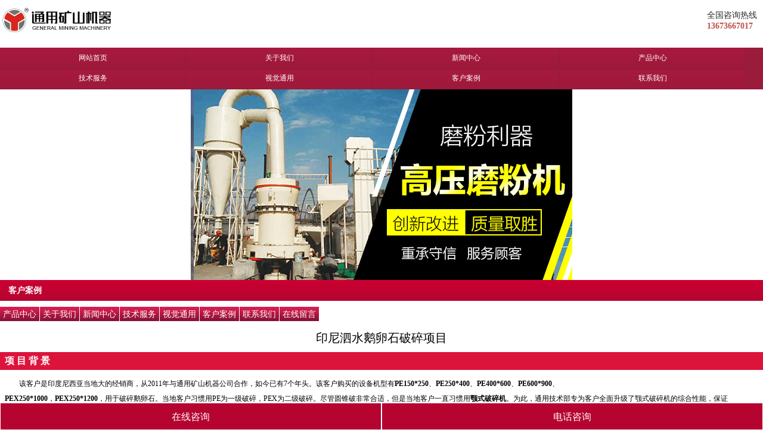

--- FILE ---
content_type: text/html
request_url: http://m.zztyjq.com/a/article_193.html
body_size: 5850
content:
<!doctype html>
<html>
<head>
<meta content="width=device-width, initial-scale=1.0, maximum-scale=1.0, user-scalable=0;" name="viewport" />
<meta name="apple-mobile-web-app-capable" content="yes" />
<meta name="apple-mobile-web-app-status-bar-style" content="black" />
<meta name="format-detection" content="telephone=no" />
<meta http-equiv="Content-Type" content="text/html; charset=utf-8" />
<meta charset="utf-8">
<title>专业生产磨粉机-破碎机-移动破碎站-雷蒙磨粉机－郑州通用矿山机器0371-67828877</title>
	<meta name="keywords" content="磨粉机,破碎机,移动破碎站,雷蒙磨粉机,欧版磨粉机,高压悬辊磨粉机 " />
	<meta name="description" content="郑州通用矿山机器有限公司专业生产破碎机,磨粉机,制砂机三大系列矿山机械设备,其中雷蒙磨粉机,高压磨粉机和欧版磨粉机成为客户使用效果最好的设备,承接各种磨粉生产线的设计工艺识方案,欢迎咨询.0371-67828855 " />
	<link rel="stylesheet" type="text/css" href="/template/default/css/style.css">
<link rel="stylesheet" type="text/css" href="/template/default/css/iscroll.css">
<script type="text/javascript" src="/template/default/js/iscroll.js"></script>
<script type="text/javascript">
var myScroll;
function loaded(){
	myScroll = new iScroll('wrapper', {
		snap: true,
		momentum: false,
		hScrollbar: false,
		onScrollEnd: function () {
			document.querySelector('#indicator > li.active').className = '';
			document.querySelector('#indicator > li:nth-child(' + (this.currPageX+1) + ')').className = 'active';
		}
	});
}
document.addEventListener('DOMContentLoaded', loaded, false);
</script>

<!--<script>
var _hmt = _hmt || [];
(function() {
  var hm = document.createElement("script");
  hm.src = "https://hm.baidu.com/hm.js?f43434bd07ef88192d2fbe9223726957";
  var s = document.getElementsByTagName("script")[0]; 
  s.parentNode.insertBefore(hm, s);
})();
</script> -->

</head>
<body  onLoad="ReImgSize()">
<div class="top">
  <div class="logo" style="float:left;"><img src="/template/default/images/logo1.jpg" width="234" height=""/></div><div class="tel" style="float:right; height:50px; margin-top:17px; padding-left:-8px; color:#2D2C2C; font-size:14px;margin-right: 10px;"><h2>全国咨询热线</h2>
   <a href="/" style="color:#bc504a;font-size:14px; padding-top:20px; font-weight:700; ">13673667017</a>
</div>
  
</div>
<div class="top_nav">
  <ul class="t_nav">
    <li><a href="/">网站首页</a></li>
    <li><a href="http://m.zztyjq.com/index.php?c=article&a=type&tid=8">关于我们</a></li>
    <li><a href="http://m.zztyjq.com/index.php?c=article&a=type&tid=2">新闻中心</a></li>
    <li><a href="http://m.zztyjq.com/index.php?c=article&a=type&tid=3">产品中心</a></li>
    <li><a href="http://m.zztyjq.com/index.php?c=article&a=type&tid=4">技术服务</a></li>
    <li><a href="http://m.zztyjq.com/index.php?c=article&a=type&tid=5">视觉通用</a></li>
    <li><a href="http://m.zztyjq.com/index.php?c=article&a=type&tid=6">客户案例</a></li>
    <li><a href="http://m.zztyjq.com/index.php?c=article&a=type&tid=7">联系我们</a></li>
  </ul>
  <div class="clear"></div>
</div>


<script type="text/javascript" src="/template/default/js/jquery-1.8.3.min.js"></script> 

<script type="text/javascript" src="/template/default/js/yxMobileSlider.js"></script>

<div class="kePublic">

	<div class="slider">
	  <ul class="ww">
   <li><a href="http://m.zztyjq.com/index.php?c=article&id=85"><img src="/template/default/images/ban1.jpg" /></a></li>
        <li><a href="http://m.zztyjq.com/index.php?c=article&id=100"><img src="/template/default/images/ban2.jpg" /></a></li>
        <li><a href="http://m.zztyjq.com/index.php?c=article&id=91"><img src="/template/default/images/ban3.jpg" /></a></li>
         <li><a href="http://m.zztyjq.com/index.php?c=article&id=1"><img src="/template/default/images/ban4.jpg" /></a></li>
		
	  </ul>
	</div>
  
  <script>
    $(".slider").yxMobileSlider({width:640,height:320,during:3000})
  </script>

</div>

<style>
.slider{display:none}
.focus span{width:10px;height:10px;margin-right:10px;border-radius:50%;background:#666;font-size:0; float:left; display:none !important;}
/*.focus span.current{background:#fff}*/
</style>
<div class="about"> <a href="" >
  <h2>客户案例</h2>
  </a>
  <div class="column-menu">
        		                <p><a href="/a/c/3/index.html">产品中心</a></p>                <p><a href="/a/c/1/index.html">关于我们</a></p>                <p><a href="/a/c/2/index.html">新闻中心</a></p>                <p><a href="/a/c/4/index.html">技术服务</a></p>                <p><a href="/a/c/5/index.html">视觉通用</a></p>                <p><a href="/a/c/6/index.html">客户案例</a></p>                <p><a href="/a/c/7/index.html">联系我们</a></p>                <p><a href="/a/c/22/index.html">在线留言</a></p>            <div class="clear"></div>
        </div>
  <h1 align="center">印尼泗水鹅卵石破碎项目</h1>
  	<p style="text-indent:2em;"><p class="MsoNormal" style="font-family:Microsoft YaHei;font-size:16px; float:left; height:30px; line-height:30px; width:100%; background-color:crimson; color:white; margin-top:10px;"><strong>&nbsp; 项 目 背 景</strong></p><p class="MsoNormal" style=" float:left; margin:0 8px; width:95%; margin-top:10px;"><span style="font-family:Microsoft YaHei;font-size:12px;">&nbsp; &nbsp; &nbsp; &nbsp; </span><span style="font-family:Microsoft YaHei;font-size:12px;">该客户是印度尼西亚当地大的经销商，从2011年与通用矿山机器公司合作，如今已有7个年头。该客户购买的设备机型有<strong>PE150*250</strong>、<strong>PE250*400</strong>、<strong>PE400*600</strong>、<strong>PE600*900</strong>、<br /><strong>PEX250*1000</strong>，<strong>PEX250*1200</strong>，用于破碎鹅卵石。当地客户习惯用PE为一级破碎，PEX为二级破碎。尽管圆锥破非常合适，但是当地客户一直习惯用<strong>颚式破碎机</strong>。为此，通用技术部专为客户全面升级了颚式破碎机的综合性能，保证质量过关，足以完美破碎鹅卵石这种高硬度物料。7年来，客户连续购买的设备达数百台。过硬的质量是通用矿山机器赢得客户信赖的基础。</span></p><p style="font-family:Microsoft YaHei;font-size:16px; height:30px; line-height:30px; width:100%; float:left; background-color:crimson; color:white; margin-top:10px;"><strong>&nbsp; 方 案 详 情</strong></p><br /><div style="float:left; width:60%; margin-top:20px;"><p style="margin: 0px auto; width: 95%;"><span microsoft="" yahei=""><strong><span style="font-family:Microsoft YaHei;font-size:12px;">处理物料</span></strong>：鹅卵石</span></p><p style="margin: 0px auto; width: 95%;"><span microsoft="" yahei=""><strong><span style="font-family:Microsoft YaHei;font-size:12px;">设备配置</span></strong>：<a href="http://m.zztyjq.com/index.php?c=article&amp;id=90" style="color:red;">PE/PEX系列颚式破碎机</a></span></p><p style="margin:0 auto; width:95%;"><span microsoft="" yahei=""><strong><span style="font-size:12px;"><span style="font-family:Microsoft YaHei;">处理能力</span></span></strong>：100-200吨/时</span></p><p style="margin:0 auto; width:95%;"><span microsoft="" yahei=""><strong><span style="font-size:12px;"><span style="font-family:Microsoft YaHei;">项目地址</span></span></strong>：印度尼西亚泗水</span></p></div><div style="float:right; width:35%; margin-top:20px;"><img src="/uploads/2018/01/241507102238.jpg" width="115" height="120" alt="" /></div><br /><p style="font-family:Microsoft YaHei;font-size:16px; height:30px; line-height:30px; width:100%; float:left; background-color:crimson; color:white; margin-top:10px;"><strong>&nbsp; 现 场 图 片</strong></p><br /><p class="MsoNormal" style="float: left; margin-top:10px; margin-left:8px; margin-right:8px;"><img src="/uploads/2017/12/211151577446.jpg" alt="" width="350" height="280" /><br /></p><br /><p style="font-family:Microsoft YaHei;font-size:16px; height:30px; line-height:30px; width:100%; float:left; background-color:crimson; color:white; margin-top:10px;"><strong>&nbsp; 客 户 反 馈</strong></p><rb><p class="MsoNormal" style="margin:0 8px;; width:95%; margin-top:10px; float:left;"><span style="font-family:Microsoft YaHei;font-size:12px;">&nbsp; &nbsp; &nbsp; &nbsp;</span><span style="font-family: " microsoft="" yahei=""><span style="font-size:12px;">我是印尼的一个经销商，有自己的仓库和门店。通用公司产品质美价优，这也是我一直选择跟通用机器合作的原因。时间一长，我的客户都直接点名要通用的机器了。现在我和他们的老板、业务员以及售后技术员都成了很好的朋友。通用的质量我信得过。</span></span></p></rb><p style="background-color: crimson; color: rgb(255, 255, 255); height: 30px; width: 100%; line-height: 30px; float: left; margin-top: 10px;"><strong><span style="font-size: 15px;">&nbsp; </span><span style="font-size:16px;">设 备 推 荐</span></strong><span style="font-size: 15px; line-height: 30px; margin-right: 10px; float: right;"><a href="http://m.zztyjq.com/index.php?c=article&amp;a=type&amp;tid=3" style="color:white;">更多&gt;&gt;&gt;</a></span></p><div style="float:left; margin:10px 0; margin-left:3%;"><table align="center" style="text-align: center;" border="0" cellspacing="0" cellpadding="0"><tbody><tr style="align: center;"><td style="text-align: center;"><a href="http://m.zztyjq.com/index.php?c=article&amp;id=91"><img src="/uploads/2018/01/241512162092.jpg" alt="反击时破碎机" width="160" height="120" /></a>&nbsp;&nbsp;</td><td style="text-align: center;">&nbsp;&nbsp;<a href="http://m.zztyjq.com/index.php?c=article&amp;id=93"><img src="/uploads/2018/01/241511374788.jpg" alt="锤式破碎机" width="160" height="120" /></a></td></tr><tr style="align: center;"><td style="text-align: center;"><a href="http://m.zztyjq.com/index.php?c=article&amp;id=91">反击式破碎机</a></td><td style="text-align: center;"><a href="http://m.zztyjq.com/index.php?c=article&amp;id=93">锤式破碎机</a></td></tr></tbody></table></div></p>
</div>
<div class="clear"></div>
<div  class="foot"> <a href="#">
  <div class="u-top f-pr"><span>TOP</span></div>
  </a>
  <div class="m-bmu">
    <p><a href="/">网站首页</a>
    <a href="http://m.zztyjq.com/index.php?c=article&a=type&tid=8">关于我们</a>
    <a href="http://m.zztyjq.com/index.php?c=article&a=type&tid=2">新闻中心</a>
    <a href="http://m.zztyjq.com/index.php?c=article&a=type&tid=3">产品中心</a>
    <a href="http://m.zztyjq.com/index.php?c=article&a=type&tid=4">技术服务</a>
    <a href="http://m.zztyjq.com/index.php?c=article&a=type&tid=5">视觉通用</a>
    <a href="http://m.zztyjq.com/index.php?c=article&a=type&tid=6">客户案例</a>
    <a href="http://m.zztyjq.com/index.php?c=article&a=type&tid=7">联系我们</a><a href="/" style="border-right:0"><img src="/template/default/images/ch.jpg"/> Chinese</a>|<a href="http://m.zztyjq.com/en/" style="border-right:0"><img src="/template/default/images/en.jpg"/> English</a>
      Copyright ICP 05002918 prepared </p>
    <p class="code"> <img data-src='/template/default/images/code.png' src='/template/default/images/grey.gif' width="95" height="95" ><span>Sweep</span> </p>
  </div>
</div>
<div class="social_nav3">
	
	<div><a href="http://wpa.qq.com/msgrd?v=3&uin=1956413859&site=qq&menu=yes">在线咨询</a></div>
	<div><a href="tel:0371-67828855" mce_href="tel:0371-67828855">电话咨询</a></div>
  
   </div>
<script type="text/javascript">
var count = document.getElementById("thelist").getElementsByTagName("img").length;	

var count2 = document.getElementsByClassName("menuimg").length;
for(i=0;i<count;i++){
	document.getElementById("thelist").getElementsByTagName("img").item(i).style.cssText = " width:"+document.body.clientWidth+"px";
}
document.getElementById("scroller").style.cssText = " width:"+document.body.clientWidth*count+"px";

setInterval(function(){
	myScroll.scrollToPage('next', 0,400,count);
},3500 );

window.onresize = function(){ 
	for(i=0;i<count;i++){
		document.getElementById("thelist").getElementsByTagName("img").item(i).style.cssText = " width:"+document.body.clientWidth+"px";
	}
	document.getElementById("scroller").style.cssText =" width:"+document.body.clientWidth*count+"px";
} 
</script> 

<script type="text/javascript">
var playbox = (function(){
	//author:eric_wu
	var _playbox = function(){
		var that = this;
		that.box = null;
		that.player = null;
		that.src = null;
		that.on = false;
		//
		that.autoPlayFix = {
			on: true,
			//evtName: ("ontouchstart" in window)?"touchend":"click"
			evtName: ("ontouchstart" in window)?"touchstart":"mouseover"
			
		}
	}
	
	_playbox.prototype = {
		init: function(box_ele){
			this.box = "string" === typeof(box_ele)?document.getElementById(box_ele):box_ele;
			this.player = this.box.querySelectorAll("audio")[0];
			this.src = this.player.src;
			this.init = function(){return this;}
			this.autoPlayEvt(true);
			return this;
		},
		play: function(){
			if(this.autoPlayFix.on){
				this.autoPlayFix.on = false;
				this.autoPlayEvt(false);
			}
			this.on = !this.on;
			if(true == this.on){
				this.player.src = this.src;
				this.player.play();
			}else{
				this.player.pause();
				this.player.src = null;
			}
			if("function" == typeof(this.play_fn)){
				this.play_fn.call(this);
			}
		},
		handleEvent: function(evt){
			this.play();
		},
		autoPlayEvt: function(important){
			if(important || this.autoPlayFix.on){
				document.body.addEventListener(this.autoPlayFix.evtName, this, false);
			}else{
				document.body.removeEventListener(this.autoPlayFix.evtName, this, false);
			}
		}
	}

	return new _playbox();
	
})();

playbox.play_fn = function(){
	this.box.className = this.on?"btn_music on":"btn_music";
}
</script> 
<script type="text/javascript">
$(document).ready(function(){
	playbox.init("playbox");
});
</script> 

<script type="text/javascript" src="/template/default/js/nsw_mobile.js"></script> 
<script type="text/javascript" src="/template/default/js/Tools.js"></script>


<script type="text/javascript">
function ReImgSize(){   
           for (j=0;j<document.images.length;j++)   
          {   
               document.images[j].width=(document.images[j].width>350)?"350":document.images[j].width;   
          }  
} </script>

</body>
</html>

--- FILE ---
content_type: text/css
request_url: http://m.zztyjq.com/template/default/css/style.css
body_size: 3793
content:
/* CSS Document */
html, body, div, h1, h2, h3, h4, h5, h6, ul, ol, dl, li, dt, dd, p, blockquote, pre, form, fieldset, table, th, td, span, input, textarea {
	margin: 0;
	padding: 0;
}
body {
	font-size: 12px;
	font-family: "Microsoft Yahei", Verdana, Arial, Helvetica, sans-serif;
}
li, ol {
	list-style: none;
}
ins {
	text-decoration: none;
}
i, em {
	font-style: normal;
}
a {
	text-decoration: none;
	font-family: "Microsoft Yahei";
}
a:hover {
	cursor: pointer;
	text-decoration: none;
}
a:active {
star:expression(this.onFocus=this.blur());
}
:focus {
	outline: 0;
}
.clear {
	clear: both;
	line-height: 0px;
	overflow: hidden;
	zoom: 1;
	font-size: 0px;
	content: '.';
}
img {
	padding: 0;
	margin: 0;
}
a img {
	border: none;
}
input, textarea {
	border: none;
	font-family: "Microsoft Yahei";
	font-size: 13px;
}
h1, h2, h3, h4, h5, h6 {
	font-weight: normal;
	font-size: 14px;
}
.fl {
	float: left;
}
.fr {
	float: right;
}
.clear{ clear:both;}

.top {
	width: 100%;
	height:80px;
	margin: auto;
}
.logo {float: left;height:60px;margin: 5px 0 0}
.logo img{display: block;width: auto;height: 100%}
.home { border-left:1px solid #C1C1C1; padding-left:10px; overflow:hidden;
	float: right;
	margin-right: 5%; 
	margin-top: 2px; font-size:16px; height: 80px;
}
.home a{ color:#b50430;
}
.home img{ width:24px; height:23px; margin-right:10px; padding-top:10px;
}
/*某某*/
.top_nav{ width:100%; overflow:hidden; background:#9b1b3b; height:70px; position: relative; }
.t_nav li{min-width: 24.3%;float: left; text-align: center; border-right:2px solid #971b3b;z-index: 10; background-color:#CC0033; }
.t_nav li a{min-width:100%; height: 34px; line-height: 34px;  font-size: 12px; text-align: center; display: inline-block; float: left; color: #fff; position: relative;

	background-image: -webkit-gradient(linear, left top, left bottom, from(#9e193b), to(#9e193b)); 

	background-image: -webkit-linear-gradient(top,  #a81a3f, #9e193b); 

	background-image: -moz-linear-gradient(top, #a81a3f, #9e193b);

	background-image: linear-gradient(top, #a81a3f, #9e193b); }

.t_nav:before { content: ""; position: absolute;left: 0; width:100%; height: 1px; top: 34px; border-top: 2px solid #971b3b;z-index: 10; background-color:#971b3b;}

.t_nav:after { content: ""; position: absolute;left: 0; width:100%; height: 1px; top: 67px; border-bottom: 2px solid #971b3b;z-index: 10;}

.g-sbox { width:100%; height:350px; overflow:hidden; margin:auto;}

	
	/*某某*/
.g-sbox h2 { height: 35px; line-height: 35px; width:100%; font-size: 14px; color: #fff; text-indent:14px; position:relative;background-color: #b50430; font-weight:bold; overflow:hidden;

	
	background-image: -webkit-gradient(linear, left top, left bottom, from(#CC0033), to(#b50430)); 

	background-image: -webkit-linear-gradient(top,  #CC0033, #b50430); 

	background-image: -moz-linear-gradient(top, #CC0033, #b50430);

	background-image: linear-gradient(top, #CC0033, #b50430); }

.g-sbox h2:before{ content:""; position:absolute; width:100%; height:2px; bottom:0; left:0; border-bottom:3px solid #b50430;}

.g-sbox h2 span { padding-right: 11px; font-size: 12px; font-weight:bold;}

.g-sbox h2 span em { font-style:normal; font-family:"宋体"; padding-left:2px;}

.anli-list{position: relative !important;height:auto; margin:0 auto;}
.anli-list li{width:50%;float:left; padding:0.5em 0; height:128px;margin-top:10px;}
/*border:1px solid #CCC;*/
.anli-list li p{  width:160px; height:115px; margin: 0 auto; padding:3px;}
.anli-list li p img{  width:160px; height:115px; margin:0 auto;}
.anli-list li h3 { color:#434343;  width:160px;  height:20px; line-height:20px; font-weight:normal; font-size:12px; text-align:center; padding-top:6px; overflow:hidden; margin: 0 auto;}
.anli-list li h3 a{ color:#434343;}

.m-cpfl { height:auto; overflow:hidden;}
/*某某*/

.m-cpfl h2 { height: 35px; line-height: 35px; width:100%; font-size: 14px; color: #fff; text-indent:14px; position:relative;background-color: #b50430; font-weight:bold; overflow:hidden;
	
	background-image: -webkit-gradient(linear, left top, left bottom, from(#CC0033), to(#b50430)); 

	background-image: -webkit-linear-gradient(top,  #CC0033, #b50430); 

	background-image: -moz-linear-gradient(top, #CC0033, #b50430);

	background-image: linear-gradient(top, #CC0033, #b50430); 
}

.m-cpfl h2:before{ content:""; position:absolute; width:100%; height:2px; bottom:0; left:0; border-bottom:3px solid #b50430;}

.m-cpfl h2 span { padding-right: 11px; font-size: 12px; font-weight:bold;}

.m-cpfl h2 span em { font-style:normal; font-family:"宋体"; padding-left:2px;}

.m-cpfl h3 { height: 30px; line-height: 30px; width:100%; font-size: 13px; color: #1a46ac; overflow:hidden; text-indent:24px; position:relative;background-color: #f7f7f7; border-top:1px solid #eaeaea; border-bottom:1px solid #e0e0e0; font-weight:bold;

	background-image: -webkit-gradient(linear, left top, left bottom, from(#fbfbfb), to(#e9e9e9)); 

	background-image: -webkit-linear-gradient(top,  #fbfbfb, #e9e9e9); 

	background-image: -moz-linear-gradient(top, #fbfbfb, #e9e9e9);

	background-image: linear-gradient(top, #fbfbfb, #e9e9e9);

}

.m-cpfl h3:before{ content:""; position:absolute; width:5px; height:9px; background:url(../images/h3sj.png) no-repeat; background-size:5px 9px; top:11px; left:13px;}

.m-cpfl h3:after { content:""; position:absolute; width:100%; height:1px; background-color:#fff; bottom:0; left:0;}

.m-cpfl .flul { position:relative; padding:0 14px;

}

.m-cpfl .flul li { height: 33px; line-height: 33px; width:146px; overflow:hidden; font-size: 12px; color: #3a3a3a; text-indent:27px; position:relative;float:left; text-transform:uppercase; border-bottom:1px dashed #d9d9d9;}

.m-cpfl .flul li:before{ content:""; position:absolute; width:4px; height:5px; background:url(../images/ddsj.png) no-repeat; background-size:100%; top:15px; left:15px;}



.m-cptel { height:42px;background-color: #f4f4f4; position:relative; padding:7px 0 0 115px; border-top:1px solid #e9e9e9; border-bottom:1px solid #e9e9e9;
background-image: -webkit-gradient(linear, left top, left bottom, from(#fbfbfb), to(#e9e9e9)); 

	background-image: -webkit-linear-gradient(top,  #fbfbfb, #e9e9e9); 

	background-image: -moz-linear-gradient(top, #fbfbfb, #e9e9e9);

	background-image: linear-gradient(top, #fbfbfb, #e9e9e9);}

.m-cptel:before { content:""; position:absolute; width:100%; height:1px; background-color:#fff; bottom:0; left:0;}

.m-cptel .u-tel{ width:28px; height:30px; display:block; background:url(../images/tel01.png) no-repeat; float:left; position:absolute; -webkit-background-size:100%;background-size:100%; top:11px; left:75px;} 
 .u-tel a{ font-size:18px;}
.g-choose { width:100%;height:440px; overflow:hidden;}
/*某某*/

.g-choose h2 { height:40px; line-height:34px; font-size:18px; font-weight:bold; color:#fff; text-align:center;background-color: #b50430; position:relative;

 background-image: -webkit-gradient(linear, left top, left bottom, from(#CC0033), to(#b50430)); 

	background-image: -webkit-linear-gradient(top,  #CC0033, #b50430); 

	background-image: -moz-linear-gradient(top, #CC0033, #b50430);

	background-image: linear-gradient(top, #CC0033, #b50430);}

.g-choose h2:before { content:""; position:absolute; width:100%; height:3px; bottom:0; left:0; background-color:#b50430;}

.g-choose .m-ch { height:441px; overflow:hidden;}

.g-choose .m-ch dl { padding:19px 13px 0 47px; position:relative; width:100%; top:0; left:7px; overflow:hidden;background:url(../images/01.png) no-repeat 0 20px; background-size:44px 38px;}

.g-choose .m-ch dl:before { content:""; position:absolute; width:100%; height:4px; top:0; left:0; background:url(../images/yssha.png) no-repeat; background-size:100%;-webkit-background-size:100%;}

.g-choose .m-ch dl dt { width:100%; font-size:13px; color:#2147a1; font-weight:bold; height:22px; border-bottom:1px dotted #b2b2b2; overflow:hidden;}

.g-choose .m-ch dl:nth-child(2){ background:url(../images/02.png) no-repeat 0 20px; background-size:44px 38px;-webkit-background-size:44px 38px; }

.g-choose .m-ch dl:nth-child(3){ background:url(../images/03.png) no-repeat 0 20px; background-size:44px 38px;-webkit-background-size:44px 38px; }

.g-choose .m-ch dl:nth-child(4){ background:url(../images/04.png) no-repeat 0 20px; background-size:44px 38px;-webkit-background-size:44px 38px; }



.g-choose .m-ch dl dd { padding:5px 0 14px 0;}

.g-choose .m-ch dl dd p { font-size:12px; line-height:20px; width:100%; overflow:hidden;}

.g-choose .m-ch dl dd p em { font-style:normal; color:#ff8b00;}

.g-choose .m-ch .u-xq { height:35px; line-height:35px; overflow:hidden; padding:0 0 0 103px; background-color:#f9f9f9; border-top:1px solid #eaeaea; border-bottom:1px solid #dddcdc; color:#242424; position:relative;

	background-image: -webkit-linear-gradient(top, #fbfbfb, #e8e8e8);

	background-image: -moz-linear-gradient(top, #fbfbfb, #e8e8e8);

}

.g-choose .m-ch .u-xq:before { content:""; position:absolute; width:100%; height:1px; bottom:0; left:0; background-color:#fff;}

.g-choose .m-ch .u-xq span { border-radius:25px; background-color:#575757; width:13px; height:13px; top:2px; left:-8px; display:inline-block; position:relative;}

.g-choose .m-ch .u-xq span:before { content: ""; position: absolute; width: 0; height: 0; border-left: 4px solid #fff;border-top: 4px solid transparent;border-bottom: 4px solid transparent; top:2px; left:5px;}
.m-cs { height: 170px; overflow: hidden;}
/*某某*/
.m-cs h2 { height: 35px; line-height: 35px; width:100%; font-size: 14px; color: #fff; text-indent:14px; position:relative;background-color: #b50430; font-weight:bold; overflow:hidden;

	background-image: -webkit-gradient(linear, left top, left bottom, from(#CC0033), to(#b50430)); 

	background-image: -webkit-linear-gradient(top,  #CC0033, #b50430); 

	background-image: -moz-linear-gradient(top, #CC0033, #b50430);

	background-image: linear-gradient(top, #CC0033, #b50430); 

}

.m-cs h2:before{ content:""; position:absolute; width:100%; height:2px; bottom:0; left:0; border-bottom:3px solid #b50430;}

.m-cs h2 span { padding-right: 11px; font-size: 12px; }

.m-cs h2 span em { font-style:normal; font-family:"宋体"; padding-left:2px;}

.m-cs .csli { padding: 10px 15px 0; width:95%; height: 125px; overflow: hidden;}

.m-cs .csli li { height:23px; line-height:23px; font-size:12px; color:#333; border-bottom:1px dashed #d9d9d9; position:relative; text-indent:12px; overflow:hidden;}

.m-cs .csli li span{ float:right;}
.news{ width:100%; padding-bottom:40px; font-size:14px;}
.news h2{ height: 35px; line-height: 35px; width:100%; font-size: 14px; color: #fff; text-indent:14px; position:relative;background-color: #b50430; font-weight:bold; overflow:hidden;

background-image: -webkit-gradient(linear, left top, left bottom, from(#CC0033), to(#b50430)); 

	background-image: -webkit-linear-gradient(top,  #CC0033, #b50430); 

	background-image: -moz-linear-gradient(top, #CC0033, #b50430);

	background-image: linear-gradient(top, #CC0033, #b50430); }
.news .csli { padding: 10px 15px 0; width:95%; overflow: hidden;}

.news .csli li { height:23px; line-height:23px; font-size:12px; color:#333; border-bottom:1px dashed #d9d9d9; position:relative; text-indent:12px; overflow:hidden;}

.news .csli li span{ float:right;}

.about{ width:100%; padding-bottom:40px; font-size:14px;}
.about p{ line-height:24px; }

.about h2{ height: 35px; line-height: 35px; width:100%; font-size: 14px; color: #fff; text-indent:14px; position:relative;background-color: #058f61; font-weight:bold; overflow:hidden;

    background-image: -webkit-gradient(linear, left top, left bottom, from(#CC0033), to(#b50430)); 

	background-image: -webkit-linear-gradient(top,  #CC0033, #b50430); 

	background-image: -moz-linear-gradient(top, #CC0033, #b50430);

	background-image: linear-gradient(top, #CC0033, #b50430);}
.about h2:before{ content:""; position:absolute; width:100%; height:2px; bottom:0; left:0; border-bottom:3px solid #b50430;}
.case{ width:100%; padding-bottom:40px; font-size:14px;}
.news-more {
	margin: 0 auto;
	position: relative !important;
	overflow: hidden;
	height: 24px;
	line-height: 24px;
	text-align: center;
	overflow: hidden;
	background: #c3ccd9;
}
.news-more a {
	color: #FFF;
}
.news .csli2 { padding: 10px 15px 0; width:95%; height:auto; overflow: hidden;}

.news .csli2 li { height:92px; line-height:92px; font-size:12px; color:#333; border-bottom:1px dashed #d9d9d9; position:relative; text-indent:12px; overflow:hidden; margin-top:10px;}
.news .csli2 li a{ color:#5F5E5E; }
.news .csli2 li img{ width:100px; height:82px; float:left; overflow:hidden;}
.news .csli2 li p{ width:100px; height:82px; padding:3px; border:1px solid #CCC; float:left;}

.news .csli2 li span{ float:right;}
.case h2{ height: 35px; line-height: 35px; width:100%; font-size: 14px; color: #fff; text-indent:14px; position:relative;background-color: #b50430; font-weight:bold; overflow:hidden;

	  background-image: -webkit-gradient(linear, left top, left bottom, from(#CC0033), to(#b50430)); 

	background-image: -webkit-linear-gradient(top,  #CC0033, #b50430); 

	background-image: -moz-linear-gradient(top, #CC0033, #b50430);

	background-image: linear-gradient(top, #CC0033, #b50430);}
.case h2:before{ content:""; position:absolute; width:100%; height:2px; bottom:0; left:0; border-bottom:3px solid #b50430;}
.case .anli-list{position: relative !important;height:auto; margin:0 auto;}
.case .anli-list li{width:33%;float:left; padding:0.5em 0; height:106px;}
 /*border:1px solid #CCC;*/
.case .anli-list li p{ width:105px; height:72px; padding:3px; margin: 0 auto;}
.case .anli-list li p img{ width:105px; height:72px; margin:0 auto;}
.case .anli-list li h3{ width:94px; height:20px; line-height:20px; font-weight:normal; font-size:12px; text-align:center; padding-top:6px; overflow:hidden; margin: 0 auto;}
.blank{ margin-top:20px;}

.column-menu{position: relative !important;height:auto; margin:0 auto; margin-top:10px;}
.column-menu p{ width:66px; height:24px;  line-height:24px; float:left; text-align:center; background:url(../images/about-nav.jpg) repeat-x left top; border-right:1px solid #FFF;}
.column-menu p a{ color:#FFF;}
.column-menu p.on a{color:#000;}
.about h1{    font-size: 20px;
    margin-top: 15px;}

.pages{ margin-left:250px;}
.pages li{ float:left; line-height:20px;border:1px solid #E1E1E1;  margin-right:10px; background-color:#FFF;}
.pages li.c{background-color:#20988c; color:#FFF;padding:0 8px;}
.pages li a{float:left;padding:0 8px;height:20px; color:#312F2F;}.pages li a:hover{background-color:#20988c; color:#FFF;text-decoration: none;}

--- FILE ---
content_type: text/css
request_url: http://m.zztyjq.com/template/default/css/iscroll.css
body_size: 3125
content:
/*iscroll*/

.banner {
	width:100%;
	margin:0 auto;
	padding:0;
	background-color:#151515;
}
.banner img {
	width: 100%; margin-bottom:10px;
}
#wrapper {
	margin:0;
	width:100%;
	height:auto;
	float:left;
	position:relative;	/* On older OS versions "position" and "z-index" must be defined, */
	z-index:1;			/* it seems that recent webkit is less picky and works anyway. */
	overflow:hidden;
	
}

#scroller {
	height:auto;
	float:left;
	padding:0;
}

#scroller ul {
	list-style:none;
	display:block;
	float:left;
	width:100%;
	height:auto;
	padding:0;
	margin:0;
	text-align:left;
}

#scroller li {
	
	display:block; float:left;
	width:auto; height:auto;
	text-align:center;
	font-size:0px;
	padding:0;
	position:relative;
}
#scroller li a{
	
	display:block;
	padding:0;
	margin:0;
}
#scroller li p{
	position:absolute;
	z-index:2;
	display:block;
	width:100%;
	bottom:0;
	background-color:rgba(0, 0, 0, 0.5);
	color:#F4F4F4;
	font-size:14px;
	text-indent: 55px;
	line-height:24px;
	text-align: left;
    text-indent: 10px;
    text-overflow: ellipsis;
    white-space: nowrap;
	padding:0;
	margin:0;
}
#nav {
	float: right;
    margin-top: -35px;
    padding: 0;
    position: relative;
    width: auto;
    z-index: 3;
}

#prev, #next {
	float:left;
	font-weight:bold;
	font-size:14px;
	padding:5px 0;
	width:80px;
	display: none;
}

#next {
	float:right;
	text-align:right;
}

#indicator > li {
	display:block; float:left;
	list-style:none;
	padding:0; margin:0;
}

#indicator {
	display: block;
    margin: 0;
    padding: 0;
    width: auto;
}

#indicator > li {
	text-indent:-9999em;
	width:9px; height:9px;
	-webkit-border-radius:5px;
	-moz-border-radius:5px;
	-o-border-radius:5px;
	border-radius:5px;
	background:#888;
	overflow:hidden;
	margin-right:4px;
}

#indicator > li.active {
	background:#DDDDDD;
}

#indicator > li:last-child {
	margin:0 8px 0 0;
}



.social_nav3 {
	height: 45px;
	width: 100%;
	position: fixed;
	bottom: 0;
	left: 0;
	z-index: 999;
	overflow: hidden;
	border-top: 1px solid #fff;
	line-height: 45px;
}
/*底部浮动社交导航/电话*/
.social_nav3 div{width: 50%;border: 1px  solid #fff;float: left;box-sizing: border-box;background-color: #b50430;}
.social_nav3 div a{display: block;width: 100%;height:100%;text-align: center;line-height: 45px;font-size: 16px;color:#fff;}
/*.social_nav3 .social3 {
	display: block;
	width: 288px;
	height: 55px;
	margin-right: 18px;
	overflow: hidden;
	position: relative;
}*/
/*.social_nav3 a {
	height: 55px;
	line-height: 85px;
	font-size: 13px;
	width: 65px;
	display: inline-block;
	font-size: 12px;
	position: relative;
	z-index: 11;
	text-align: center;
	color: #fff;
}*/
.social_nav3 a.tel {
	width: 65px;
	text-indent: 15px;
}
.social_nav3 span {
	display: block;
	width: 35px;
	height: 25px;
	position: absolute;
	top: 0;
	z-index: 10;
}
.social3 {
	background-color: #32323a;
	background-image: -webkit-gradient(linear, left top, left bottom, from(#32323a), to(#23232b));
	background-image: -webkit-linear-gradient(top, #32323a, #23232b);
	background-image: -moz-linear-gradient(top, #32323a, #23232b);
	background-image: -o-linear-gradient(top, #32323a, #23232b);
	background-image: -ms-linear-gradient(top, #32323a, #23232b);
	background-image: linear-gradient(top, #32323a, #23232b);
}
.social3:before {
	content: '';
	height: 1px;
	width: 100%;
	background: #000;
	border-bottom: 1px solid #4b4c57;
	position: absolute;
	top: 0;
	left: 0;
}
.social3:after {
	content: '';
	height: 1px;
	width: 100%;
	background: #000;
	border-top: 1px solid #4b4c57;
	position: absolute;
	bottom: 0;
	left: 0;
}
.social3 b {
	width: 1px;
	height: 100%;
	background: #000;
	border-left: 1px solid #4b4c57;
	position: absolute;
	top: 0;
	right: 0;
}
/*底部社交-电话-动画*/

.social_nav3 span.tel {
	left: 30px;
	top: 5px;
	height: 30px;
	background-position: 3px -49px;
	animation-name: telshow;
	animation-duration: 1.0s;
	animation-timing-function: linear;
	animation-iteration-count: infinite;
	-webkit-animation-name: telshow;
	-webkit-animation-duration: 1.0s;
	-webkit-animation-timing-function: linear;
	-webkit-animation-iteration-count: infinite;
	-o-animation-name: telshow;
	-o-animation-duration: 1.0s;
	-o-animation-timing-function: linear;
	-o-animation-iteration-count: infinite;
}
 @keyframes telshow {
 0% {
transform: rotate(0deg)
}
 5% {
transform: rotate(-13deg)
}
 10% {
transform: rotate(0deg)
}
 15% {
transform: rotate(-13deg)
}
 20% {
transform: rotate(0deg)
}
 25% {
transform: rotate(-13deg)
}
 100% {
transform: roate(0deg)
}
}
 @-webkit-keyframes telshow {
 0% {
-webkit-transform: rotate(0deg)
}
 5% {
-webkit-transform: rotate(-13deg)
}
 10% {
-webkit-transform: rotate(0deg)
}
 15% {
-webkit-transform: rotate(-13deg)
}
 20% {
-webkit-transform: rotate(0deg)
}
 25% {
-webkit-transform: rotate(-13deg)
}
 100% {
-webkit-transform: roate(0deg)
}
}
 @-o-keyframes telshow {
 0% {
-o-transform: rotate(0deg)
}
 5% {
-o-transform: rotate(-13deg)
}
 10% {
-o-transform: rotate(0deg)
}
 15% {
-o-transform: rotate(-13deg)
}
 20% {
-o-transform: rotate(0deg)
}
 25% {
-o-transform: rotate(-13deg)
}
 100% {
-o-transform: roate(0deg)
}
}
/*底部社交-微信-动画*/

.social_nav3 span.weichat {
	left: 86px;
	top: 7px;
	background-position: 1px -100px;
	background-repeat: no-repeat;
	animation-name: xshow;
	animation-duration: 2.5s;
	animation-timing-function: linear;
	animation-iteration-count: infinite;
	-webkit-animation-name: xshow;
	-webkit-animation-duration: 2.5s;
	-webkit-animation-timing-function: linear;
	-webkit-animation-iteration-count: infinite;
	-o-animation-name: xshow;
	-o-animation-duration: 2.5s;
	-o-animation-timing-function: linear;
	-o-animation-iteration-count: infinite;
}
 @keyframes xshow {
0% {
opacity:0;
}
25% {
opacity:1;
}
50% {
opacity:0;
}
75% {
opacity:1;
}
100% {
opacity:0;
}
}
 @-o-keyframes xshow {
0% {
opacity:0;
}
25% {
opacity:1;
}
50% {
opacity:0;
}
75% {
opacity:1;
}
100% {
opacity:0;
}
}
 @-webkit-keyframes xshow {
0% {
opacity:0;
}
25% {
opacity:1;
}
50% {
opacity:0;
}
75% {
opacity:1;
}
100% {
opacity:0;
}
}
/*底部社交-微博-动画*/

.social_nav3 span.weibo {
	left: 157px;
	top: 10px;
	background-position: 1px -150px;
	background-repeat: no-repeat;
	height: 26px;
}
.social_nav3 .line_1 {
	z-index: 10;
	display: inline-block;
	width: 5px;
	height: 4px;
	border: 2px solid #ffb841;
	border-width: 2px 2px 0 0;
	border-radius: 0 30px 0 0;
	position: absolute;
	top: 9px;
	right: 104px;
	animation-name: xshow2;
	animation-duration: 5s;
	animation-timing-function: linear;
	animation-iteration-count: infinite;
	-webkit-animation-name: xshow2;
	-webkit-animation-duration: 5s;
	-webkit-animation-timing-function: linear;
	-webkit-animation-iteration-count: infinite;
	-o-animation-name: xshow2;
	-o-animation-duration: 5s;
	-o-animation-timing-function: linear;
	-o-animation-iteration-count: infinite;
}
.social_nav3 .line_2 {
	z-index: 10;
	display: inline-block;
	width: 8px;
	height: 6px;
	border: 2px solid #ffb841;
	border-width: 2px 2px 0 0;
	border-radius: 0 35px 0 0;
	position: absolute;
	top: 6px;
	right: 101px;
	animation-name: xshow;
	animation-duration: 5s;
	animation-timing-function: linear;
	animation-iteration-count: infinite;
	-webkit-animation-name: xshow;
	-webkit-animation-duration: 5s;
	-webkit-animation-timing-function: linear;
	-webkit-animation-iteration-count: infinite;
	-o-animation-name: xshow;
	-o-animation-duration: 5s;
	-o-animation-timing-function: linear;
	-o-animation-iteration-count: infinite;
}
 @keyframes xshow2 {
0% {
opacity:0;
}
20% {
opacity:1;
}
40% {
opacity:0;
}
60% {
opacity:1;
}
80% {
opacity:0;
}
100% {
opacity:0;
}
}
 @-o-keyframes xshow2 {
0% {
opacity:0;
}
25% {
opacity:1;
}
50% {
opacity:0;
}
75% {
opacity:1;
}
100% {
opacity:0;
}
}
 @-webkit-keyframes xshow2 {
0% {
opacity:0;
}
25% {
opacity:1;
}
50% {
opacity:0;
}
75% {
opacity:1;
}
100% {
opacity:0;
}
}
.social_nav3 span.talk99 {
	background-position: 1px -200px;
	background-repeat: no-repeat;
	left: 226px;
	height: 24px;
	width: 26px;
	top: 8px;
}
.social_nav3 .btn {
	display: block;
	width: 32px;
	height: 55px;
	position: absolute;
	right: 0;
	background-position: 0 -786px;
}
.social_nav3 .btn2 {
	display: block;
	width: 32px;
	height: 55px;
	position: absolute;
	right: 0;
	background-position: 0 -249px;
	display: none;
}

.header .tel_bt, .title .icon, .sytitbg .icon, .probox .content ul li, .probox .content ul li ul li, .navbg, .brand_advance .yscontent h2, .social_nav3 .btn, .social_nav3 .btn2, .social3 span, .brand_advance .yscontent .telbg {
	background-image: url(../images/SkinsBar3.png);
	background-size: 32px 889px;
}
.foot {
	width: 100%;
	height: 280px;
	overflow: hidden;
}
.foot .u-top {
	height: 35px;
	position: relative;
	text-align: right;
	background-color: #f7f7f7;
	border-top: 1px solid #eaeaea;
	border-bottom: 1px solid #e0e0e0;
	background-image: -webkit-gradient(linear, left top, left bottom, from(#fbfbfb), to(#dddddd));
	background-image: -webkit-linear-gradient(top, #fbfbfb, #dddddd);
	background-image: -moz-linear-gradient(top, #fbfbfb, #dddddd);
	background-image: linear-gradient(top, #fbfbfb, #dddddd);
}
.foot .u-top:before {
	content: "";
	position: absolute;
	width: 100%;
	left: 0;
	bottom: 0;
	height: 1px;
	background-color: #fff;
}
.foot .u-top span {
	display: block;
	color: #063b7e;
	font-size: 16px;
	position: absolute;
	right: 12px;
	top: 6px;
}
.foot .u-top span:before {
	content: "";
	position: absolute;
	width: 0;
	height: 0;
	border-bottom: 13px solid #06387a;
	border-left: 7px solid transparent;
	border-right: 7px solid transparent;
	top: 5px;
	left: -26px;
}
.foot .u-top span:after {
	border-bottom: 4px solid #f0f0f0;
	border-left: 9px solid transparent;
	border-right: 9px solid transparent;
	content: "";
	height: 0;
	left: -28px;
	position: absolute;
	top: 14px;
	width: 0;
}
.m-bmu {
	padding: 6px 0 100px;
	text-align: center;
	height: 278px;
	font-size: 14px;
	position: relative;
}
.m-bmu p {
	line-height: 26px;
	font-size: 13px;
	color: #838383;
}
.m-bmu p a {
	color: #971b3b;
	padding: 0 5px;
	display: inline-block;
	height: 12px;
	line-height: 12px;
	border-right: 1px solid #2147a1;
}
.m-bmu p a:nth-child(4) {
	border: 0;
}
.m-bmu p span {
	height: 12px;
	line-height: 12px;
	text-align: center;
	display: block;
	overflow: hidden;
	color: #838383;
}
.code {
	width: 125px;
	text-align: center;
	margin: 5px auto 0;
	padding: 5px 5px 5px 5px;
}
@media screen and (max-width: 640px) {
.home {
	width:170px; font-size:14px;
	
}
}


--- FILE ---
content_type: application/javascript
request_url: http://m.zztyjq.com/template/default/js/nsw_mobile.js
body_size: 3013
content:
/*
 *
 *copyright by �۳��� @ www.NSW88.com
 *
 *scl22@qq.com
 *
 *crate on 2013.07.01
 *
 */

$(function() {
    footerKefu();
    clearWordHandle();
	productListHandle();
	scrollBar();
	scrollBarAuto();
});

//������ȡ�����������
function clearWordHandle() {
    $('.clear_word').each(function () {
        this.onfocus = function () {
            $(this).css('color', '#666666');
            if ($(this).val() == this.defaultValue) {
                $(this).val("");
            }
        }
        this.onblur = function () {
            $(this).css('color', '#D0D0D0');
            if ($(this).val() == '') {
                $(this).val(this.defaultValue);
            }
        }
    });
}

// ��Ʒ�б���������
function productListHandle() {
    /*��Ʒ�б�ҳ���������*/
    var list_1 = $('.prolist>li>.down');
    list_1.bind('click', function () {
        var dis = $(this).parent('li').find('ul,div').css('display');
        if (dis == 'none' || dis == '') {
            list_1.parent('li').find('ul,div').hide();
            list_1.removeClass('on');
            list_1.find('span').removeClass('hover');
            $(this).parent('li').find('ul,div').show();
            $(this).addClass('on');
            $(this).find('span').addClass('hover');
            $('.prolist li ul ul,.prolist li div ul').hide();
        } else {
            $(this).parent('li').find('ul,div').hide();
            $(this).removeClass('on');
            $(this).find('span').removeClass('hover');
        }
    });
    /*��Ʒ�б�ҳ����������*/
    $('.prolist .list1 .a_tit').bind('click', function () {
        var obj = this.nextElementSibling;
        var dis = obj.style.display;
        if (dis == 'none' || dis == '') {
            $('.prolist .list1 ul').hide();
            obj.style.cssText = "display:block";
        } else {
            obj.style.cssText = "display:none";
        }
    });
    /*��Ʒ�б�ҳ��ͼ������*/
    $('.prolist_img li .tt_box').bind('click', function () {
        var dis = $(this).parent().find('ul').css('display');
        if (dis == 'none' || dis == '') {
            $('.prolist_img li ul').hide();
            $(this).parent().find('ul').show();
        } else {
            $(this).parent().find('ul').hide();
        }
    });
}

function footerKefu() {     //�ײ��ͷ�
    var sc = $(".social_nav2");
    $(".social_nav2 .btn").bind('click', function () {
        sc.find(".social2").hide();
        sc.show();
        $(this).hide();
        $(".social_nav2 .btn2").css('left', '0').show();
    })
    $(".social_nav2 .btn2").bind('click', function () {
        sc.find(".social2").show();
        sc.show();
        $(this).hide();
        $(".social_nav2 .btn").show();
    });
  
    $(".social_nav3").attr('id','akb_slide');
	$('.social_nav3 .social3').bind('touchmove',function() {	
		jelle('akb_slide').animate({left:'-288px'},200,function(){$('.social_nav3 .btn').hide();$(".social_nav3 .btn2").show();});
		return false;
	});
    $('.social_nav3 .btn').bind('click touchmove',function() {	
		jelle('akb_slide').animate({left:'-288px'},200,function(){$('.social_nav3 .btn').hide();$(".social_nav3 .btn2").show();});
		return false;
	});
	$(".social_nav3 .btn2").bind('click touchmove',function() {
		jelle('akb_slide').animate({left:'0px'},200,function(){$(".social_nav3 .btn2").hide();$('.social_nav3 .btn').show();});
		return false;
	});

    /*�ײ������罻������(Բ)*/
    var _dis = $('.u-popup').css('display');
    $('.u-dwnav').bind('click', function () {
        var _dis = $('.u-popup').css('display');
        if (_dis == 'block' || _dis == '') {
            $('.u-popup').hide();
            $('.u-mbg').hide();
            $(this).find('.ico').removeClass('z-gray');
            $('body').removeClass('oh');
        } else {
            $('.u-popup').show();
            $('.u-mbg').show();
            $(this).find('.ico').addClass('z-gray');
            $('body').addClass('oh');
        }
    });
    $('.u-mbg').bind('click', function () {
        $(this).hide();
        $('.u-popup').hide();
        $('.z-gray').removeClass('z-gray');
        $('body').removeClass('oh');
    });
}


function scrollBarAuto() {
    var cc = [], kk = [], uu = [], ap, active = 0;

    /*����ַ����bug*/
    var h_body = $('.j-slide-auto img').attr('height');
    $('.j-slide-auto img').css('height', h_body + 'px');
    /*��ʱ��*/
    $(".j-slide-auto").each(function (dd, n) {
        var r = $(this),
		i = r.find(".m-box"),
		s = r.find(".m-cnt");
        i.attr("id", "slides_control_id" + dd),
		s.attr("id", "pager_id" + dd),
		cc.push({
		    slideId: "slides_control_id" + dd,
		    pageId: "pager_id" + dd,
		    index: 0
		});
    });
    $.each(cc, function (No, obj) {
        if (!document.getElementById(obj.pageId)) {

            new TouchSlider({
                id: obj.slideId,
                timeout: 3000,
                speed: 400,
                before: function () { },
                after: function () { },
            });
        } else {
            var ap = document.getElementById(obj.pageId).getElementsByTagName('li');
            $("#" + obj.pageId).find("li:first-child").addClass('z-on');
            for (var i = 0; i < ap.length; i++) {
                (function () {
                    var j = i;
                    ap[i].onclick = function () {
                        tt.slide(j);
                        return false;
                    }
                })();
            }
            var tt = new TouchSlider({
                id: obj.slideId,
                timeout: 3000,
                speed: 400,
                before: function (index) { ap[obj.index].className = ''; obj.index = index; ap[obj.index].className = 'z-on'; },
                after: function () { },
            });
        }
    });
}

function scrollBar() {     //����JS
    var cc = [], kk = [], uu = [], ap, active = 0;
    $(".j-slide-not .m-cnt li").removeClass('z-on');
    /*��ʱ��*/
    $(".j-slide-not").each(function (dd, n) {
        var r = $(this),
		i = r.find(".m-box"),
		s = r.find(".m-cnt"),
		pr = r.find(".prev"),
		ne = r.find(".next");
        i.attr("id", "slides_control_id_" + dd),
		s.attr("id", "pager_id_" + dd),
		pr.attr("id", "prev_id_" + dd),
	    ne.attr("id", "next_id_" + dd),
		kk.push({
		    slideId: "slides_control_id_" + dd,
		    pageId: "pager_id_" + dd,
		    prevId: "prev_id_" + dd,
		    nextId: "next_id_" + dd,
		    index: 0
		});
    });
    $.each(kk, function (No, obj) {
        var ap = document.getElementById(obj.pageId).getElementsByTagName('li');
        $("#" + obj.pageId).find("li:first-child").addClass('z-on');
        for (var i = 0; i < ap.length; i++) {
            (function () {
                var j = i;
                $("#" + obj.prevId).bind('click', function () {
                    var i = parseInt(active) - 1;
                    i = i < 0 ? i = 0 : i;
                    tt.slide(i);
                })
                $("#" + obj.nextId).bind('click', function () {
                    var i = parseInt(active) + 1;
                    tt.slide(i);
                })
                ap[i].onclick = function () {
                    tt.slide(j);
                    return false;
                }
            })();
        }

        var tt = new TouchSlider({
            id: obj.slideId,
            auto: false,
            speed: 400,
            before: function (index) { ap[obj.index].className = ''; obj.index = index; ap[obj.index].className = 'z-on'; },
            after: function () { },
        });
    });
    /*��ʱ�� ���Ұ�ť*/
    $(".j-slide-np").each(function (dd, n) {
        var r = $(this),
		i = r.find(".m-box"),
		pr = r.find(".prev"),
		ne = r.find(".next");
        i.attr("id", "slides-control-id-" + dd),
		pr.attr("id", "prev-id-" + dd),
		ne.attr("id", "next-id-" + dd),
		uu.push({
		    slideId: "slides-control-id-" + dd,
		    prevId: "prev-id-" + dd,
		    nextId: "next-id-" + dd,
		    index: 0,

		});
    });
    $.each(uu, function (no, rr) {
        var size = document.getElementById(rr.slideId).childElementCount;

        $('#' + rr.prevId).bind('click', function () {
            var i = parseInt(rr.index) - 1;
            i = i < 0 ? i = 0 : i;
            ck.slide(i);
        });
        $('#' + rr.nextId).bind('click', function () {
            var i = parseInt(rr.index) + 1;
            i = i >= size - 1 ? i = size - 1 : i;
            ck.slide(i);
        });
        var ck = new TouchSlider({
            id: rr.slideId, speed: 600, timeout: 1000, auto: false,
            before: function (index) { rr.index = index; },
            after: function (index) {
                $('#' + rr.nextId).show();
                $('#' + rr.prevId).show();
                var si_ze = size - 1;
                if (rr.index == si_ze) { $('#' + rr.nextId).hide(); }
                if (rr.index == 0) { $('#' + rr.prevId).hide(); }
            }
        });
    });

    /*��ҳ�ܵ��� ״̬������1 ����*/
    $('.m-box').each(function () {
        var k = this.childElementCount;
        if (k < 2) {
            $(this).parent().find('.m-cnt').hide();
            $(this).parent().find('.prev,.next').hide();
            $(this).parent().siblings('.prev,.next').hide();
        } else if (k > 1) { return false }
    })
	$('.m-cnt.m-cnt2 li:first-child').addClass('z-on');
};


addEventListener("load", function() { setTimeout(hideURLbar, 0); }, false); 
function hideURLbar() {
    window.scrollTo(0, 1);
};



/*ҳ�������� ����ͷ����ַ������*/
addEventListener("load", function () { setTimeout(hideURLbar, 0); }, false);
function hideURLbar() {
    window.scrollTo(0, 1);
}
function tab(id, aId, num1, num2, nameClass) {
    var dlBlock = document.getElementById(id + num1);
    var aArray = document.getElementById(aId + num1);
    for (var i = 0; i < num2; i++) {
        document.getElementById(id + i).style.display = 'none';
        document.getElementById(aId + i).className = '';
    }
    dlBlock.style.display = 'block';
    aArray.className = nameClass;
}

